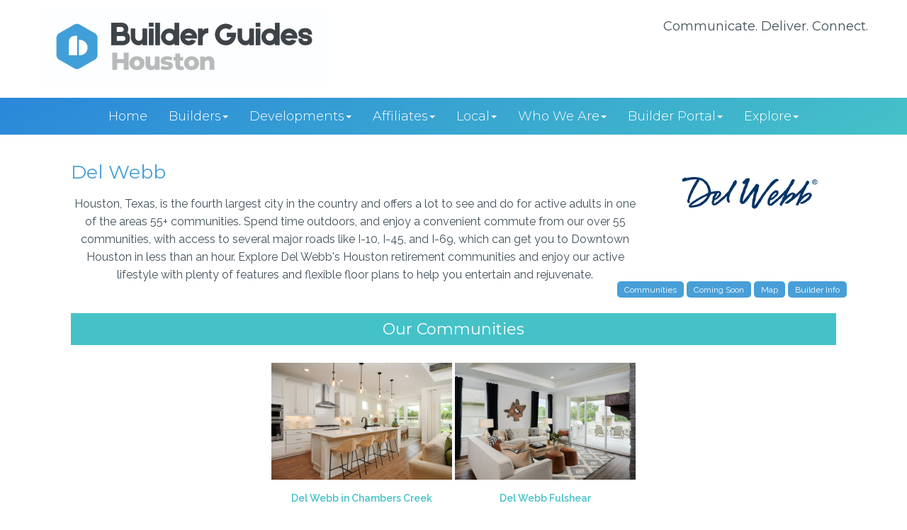

--- FILE ---
content_type: text/html; charset=UTF-8
request_url: https://builderguides.com/areas/builder.php?id=49&aa=23
body_size: 6506
content:
<!DOCTYPE html>
<html lang="en">
<head>
  
	<meta charset="UTF-8">
	<meta http-equiv="X-UA-Compatible" content="IE=edge">
	<meta name="viewport" content="width=device-width, initial-scale=1">
    
    <title>Del Webb | builderguides.com | Bringing Area REALTORS&reg; and Builders Together!</title>
    <meta name="description" content="The Builder Guide is the central portal for instant and ongoing communication between Builders and the area Real Estate Community.">
    <meta name="keywords" content="Builder Guide, Home Builder Events, Builder Realtor Communications, Homes, Communities, Realtor Incentives, Realtor Events, Real Estate Industry News">
    
    <!-- Bootstrap -->
	<link href="css/bootstrap.css" rel="stylesheet">

	<!-- HTML5 shim and Respond.js for IE8 support of HTML5 elements and media queries -->
	<!-- WARNING: Respond.js doesn't work if you view the page via  -->
	<!--[if lt IE 9]>
		  <script src="https://oss.maxcdn.com/html5shiv/3.7.2/html5shiv.min.js"></script>
		  <script src="https://oss.maxcdn.com/respond/1.4.2/respond.min.js"></script>
		<![endif]-->
        
    <!--BlackStone Studio CSS-->
    <link href="css/base.css?id=18" rel="stylesheet">
    <link href="https://fonts.googleapis.com/css?family=Montserrat:300,400,600" rel="stylesheet" type="text/css">
    <link href="https://fonts.googleapis.com/css?family=Roboto:400,600" rel="stylesheet" type="text/css">
    <link href="https://fonts.googleapis.com/css?family=Homenaje" rel="stylesheet" type="text/css">
    <link href="https://fonts.googleapis.com/css?family=Raleway:400,600" rel="stylesheet" type="text/css">
    <link href="https://fonts.googleapis.com/css?family=Cuprum" rel="stylesheet">

	<!-- Google Tag Manager -->
	<script>(function(w,d,s,l,i){w[l]=w[l]||[];w[l].push({'gtm.start':
	new Date().getTime(),event:'gtm.js'});var f=d.getElementsByTagName(s)[0],
	j=d.createElement(s),dl=l!='dataLayer'?'&l='+l:'';j.async=true;j.src=
	'https://www.googletagmanager.com/gtm.js?id='+i+dl;f.parentNode.insertBefore(j,f);
	})(window,document,'script','dataLayer','GTM-KS66MWM');</script>
	<!-- End Google Tag Manager -->

    <script type="text/javascript" src="https://ajax.googleapis.com/ajax/libs/jquery/1.12.4/jquery.min.js"></script>

    <!--mailchimp-->
    <script  id="mcjs">!function(c,h,i,m,p){m=c.createElement(h),p=c.getElementsByTagName(h)[0],m.async=1,m.src=i,p.parentNode.insertBefore(m,p)}(document,"script","https://chimpstatic.com/mcjs-connected/js/users/7cb1c7a5910fa78643950fb41/32976a449826001d5a22c9296.js");</script>
</head>

<body>  

<!-- Google Tag Manager (noscript) -->
<noscript><iframe src="https://www.googletagmanager.com/ns.html?id=GTM-KS66MWM"
height="0" width="0" style="display:none;visibility:hidden"></iframe></noscript>
<!-- End Google Tag Manager (noscript) -->

<header id="masthead" role="banner" class="container">

  <a href="../houston/" class="logo"><img src="../houston/images/bg-logo-Lg.jpg" class="img-responsive" alt="Houston Builder Guide"> </a>
  <div class="slogan">Communicate. Deliver. Connect.</div>
      
</header><nav id="navigation" role="navigation">

<nav class="navbar navbar-default">
  <div class="container-fluid">
  
    <!-- Brand and toggle get grouped for better mobile display -->
    <div class="navbar-header">
      <button type="button" class="navbar-toggle collapsed" data-toggle="collapse" data-target="#defaultNavbar2"><span class="sr-only">Toggle navigation</span><span class="icon-bar"></span><span class="icon-bar"></span><span class="icon-bar"></span></button>
    </div>
      
    <!-- Collect the nav links, forms, and other content for toggling -->
    <div class="collapse navbar-collapse" id="defaultNavbar2">
      <ul class="nav navbar-nav">
        <li><a href="../houston/">Home</a></li>
        <li class="dropdown"><a href="#" class="dropdown-toggle" data-toggle="dropdown" role="button" aria-expanded="false">Builders<span class="caret"></span></a>
          <div class="dropdown-menu dropdown-menu-columns" role="menu">
            <ul class="dropdown-menu-flex" >
          <li><a href="builder.php?id=123&aa=23">Alta Homes</a></li>
          <li><a href="builder.php?id=48&aa=23">Centex</a></li>
          <li><a href="builder.php?id=25&aa=23">Century Communities</a></li>
          <li><a href="builder.php?id=122&aa=23">D.R. Horton Houston</a></li>
          <li><a href="builder.php?id=124&aa=23">David Weekley Homes</a></li>
          <li><a href="builder.php?id=49&aa=23">Del Webb</a></li>
          <li><a href="builder.php?id=68&aa=23">DRB Homes</a></li>
          <li><a href="builder.php?id=120&aa=23">Drees Custom Homes</a></li>
          <li><a href="builder.php?id=86&aa=23">Empire Homes</a></li>
          <li><a href="builder.php?id=104&aa=23">First America Homes</a></li>
          <li><a href="builder.php?id=112&aa=23">Highland Homes</a></li>
          <li><a href="builder.php?id=75&aa=23">HistoryMaker Homes</a></li>
          <li><a href="builder.php?id=115&aa=23">Home Creations</a></li>
          <li><a href="builder.php?id=67&aa=23">J. Patrick Homes</a></li>
          <li><a href="builder.php?id=76&aa=23">K. Hovnanian&reg; Homes</a></li>
          <li><a href="builder.php?id=56&aa=23">KB Home</a></li>
          <li><a href="builder.php?id=116&aa=23">Lennar &amp; Village Builders</a></li>
          <li><a href="builder.php?id=126&aa=23">McKinley Homes Houston</a></li>
          <li><a href="builder.php?id=127&aa=23">Megatel Homes</a></li>
          <li><a href="builder.php?id=30&aa=23">Meritage Homes</a></li>
          <li><a href="builder.php?id=47&aa=23">Pulte Homes</a></li>
          <li><a href="builder.php?id=90&aa=23">Ravenna  Homes</a></li>
          <li><a href="builder.php?id=91&aa=23">Sitterle Homes</a></li>
          <li><a href="builder.php?id=128&aa=23">Smith Douglas Homes</a></li>
          <li><a href="builder.php?id=114&aa=23">Sullivan Brothers Builders</a></li>
          <li><a href="builder.php?id=125&aa=23">Taylor Morrison</a></li>
          <li><a href="builder.php?id=130&aa=23">Trophy Signature Homes</a></li>
            </ul>
          </div>
        </li>
        <li class="dropdown"><a href="#" class="dropdown-toggle" data-toggle="dropdown" role="button" aria-expanded="false">Developments<span class="caret"></span></a>
          <ul class="dropdown-menu" role="menu">
          <li><a href="development.php?id=105&aa=23">ARTAVIA</a></li>
          <li><a href="development.php?id=129&aa=23">COLTON</a></li>
          </ul>
        </li>   
        <li class="dropdown"><a href="#" class="dropdown-toggle" data-toggle="dropdown" role="button" aria-expanded="false">Affiliates<span class="caret"></span></a>
          <ul class="dropdown-menu" role="menu">
          <li><a href="affiliates.php?id=11&aa=23">Greater Houston Builders Association</a></li>
          <li><a href="affiliates.php?id=10&aa=23">Houston Association of REALTORS</a></li>
          <li><a href="affiliates.php?id=12&aa=23">GHBA - Sales &amp; Marketing Council</a></li>
          <li><a href="affiliates.php?id=9&aa=23">Women's Council of REALTORS Great Northwest Chapter</a></li>
          <li><a href="affiliates.php?id=13&aa=23">Women's Council of REALTORS - Houston Chapter</a></li>
          </ul>
        </li>
        <li class="dropdown"><a href="#" class="dropdown-toggle" data-toggle="dropdown" role="button" aria-expanded="false">Local<span class="caret"></span></a>
          <ul class="dropdown-menu" role="menu">
          <li><a href="/agent-liaison">Agent Liaison</a></li>
                      <li><a href="../houston/builderblast.htm">BuilderBlast</a></li>
                              <li><a href="upcoming-events.php?aa=23">Upcoming Events</a></li>
                                <li><a href="community-spotlight.php?aa=23">Community Spotlight</a></li> 
                    <li><a href="community-map.php?aa=23">Community Map</a></li>
          <li style="display:none;"><a href="giving-back.php?aa=23">Giving Back</a></li>
          </ul>
        </li>
        <li class="dropdown"><a href="#" class="dropdown-toggle" data-toggle="dropdown" role="button" aria-expanded="false">Who We Are<span class="caret"></span></a>
          <ul class="dropdown-menu" role="menu">
          <li><a href="/services" target="_blank">Services</a></li>
          <li><a href="https://builderguides.com/about/" target="_blank">About Us</a></li>
          </ul>
        </li>
        <li class="dropdown"><a href="#" class="dropdown-toggle" data-toggle="dropdown" role="button" aria-expanded="false">Builder Portal<span class="caret"></span></a>
          <ul class="dropdown-menu" role="menu">
          <!-- <li><a href="http://builderguides.com/contact/" target="_blank">Contact</a></li> -->
          <li><a href="http://eepurl.com/iwvnu2" target="_blank">Opt-In</a></li>
          <li><a href="https://builderguides.com/builder-request-info/" target="_blank">Builder Request Info</a></li>
          <li class="divider"></li>
          <li><a href="https://builderguides.com/upload-flyers/" target="_blank">Upload Flyers</a></li>
          </ul>
        </li>
        <li class="dropdown"><a href="#" class="dropdown-toggle" data-toggle="dropdown" role="button" aria-expanded="false">Explore<span class="caret"></span></a>
          <div class="dropdown-menu dropdown-menu-columns dropdown-menu-columns-explore" role="menu">
            <ul class="dropdown-menu-flex" >
              <li class="nav-header">Texas</li>
              <li><a href="/sanantonio">San Antonio</a></li>
              <li><a href="/austin">Austin</a></li>
              <li><a href="/houston">Houston</a></li>
              <li><a href="/dfw">Dallas - Fort Worth</a></li>
              <li role="presentation" class="divider"></li>
              <li class="nav-header">Florida</li>
              <li><a href="/orlando">Orlando</a></li>
              <li><a href="/tampa">Tampa</a></li>
              <li><a href="/fortmyers">Fort Myers</a></li>
              <li><a href="/naples">Naples</a></li>
              <li style="margin-bottom:30px;"><a href="/sarasota">Sarasota</a></li>
              <li class="nav-header">More to Explore</li>
              <li><a href="https://pages.builderguides.net/daytona/">Daytona</a></li>
              <li><a href="https://pages.builderguides.net/emeraldcoast/">Emerald Coast</a></li>
              <li><a href="https://pages.builderguides.net/jacksonville/">Jacksonville</a></li>
              <li><a href="https://pages.builderguides.net/miami/">Miami</a></li>
              <li><a href="https://pages.builderguides.net/ocala/">Ocala</a></li>
              <li><a href="https://pages.builderguides.net/palmbeach/">Palm Beach</a></li>
              <li><a href="https://pages.builderguides.net/spacecoast/">Space Coast</a></li>
              <li><a href="https://pages.builderguides.net/treasurecoast/">Treasure Coast</a></li>
              <li><a href="/triangle/">Triangle</a></li>
              <li><a href="https://pages.builderguides.net/charlotte/">Charlotte</a></li>
              <li><a href="https://pages.builderguides.net/charleston/">Charleston</a></li>
              <li><a href="https://pages.builderguides.net/phoenix/">Phoenix</a></li>
            </ul>
          </div>
        </li>
      </ul>
      
    </div>
    <!-- /.navbar-collapse -->
  </div>
  <!-- /.container-fluid -->
</nav>

</nav><!--#navigation -->

<div id="main" role="main" class="container">

<div class="row">

<div class="col-md-9">
<h1>Del Webb</h1>
<div style="text-align: center;">Houston, Texas, is the fourth largest city in the country and offers a lot to see and do for active adults in one of the areas 55+ communities. Spend time outdoors, and enjoy a convenient commute from our over 55 communities, with access to several major roads like I-10, I-45, and I-69, which can get you to Downtown Houston in less than an hour. Explore Del Webb's Houston retirement communities and enjoy our active lifestyle with plenty of features and flexible floor plans to help you entertain and rejuvenate.</div></div><!--.col-md-9-->

<div class="col-md-3">
<img src="../houston/Del-Webb/logo-Sm.jpg" class="builderImg img-responsive" alt="Builder Name">
</div><!--.col-md-3-->

<script>
function myscroll(eleId) {
  var ele = document.getElementById(eleId);
  ele.scrollIntoView({block: "start", behavior: "smooth"});
}
</script>

<div class="row">
<div class="col-md-12"> 
    <ul class="buildernav"> 
		<li><a href="#communities" class="smoothScroll" onclick="myscroll('communities');return false">Communities</a></li>
		<li><a href="#communitiesCS" class="smoothScroll" onclick="myscroll('communitiesCS');return false">Coming Soon</a></li>
		<li><a href="#communitymap" class="smoothScroll" onclick="myscroll('communitymap');return false">Map</a></li>
		<li><a href="#builderinfo" class="smoothScroll" onclick="myscroll('builderinfo');return false">Builder Info</a></li>
	</ul>
</div><!--.col-md-12-->

</div><!--.row-->


</div><!--.row-->

<div class="row">
<div class="col-md-12 flyerArea">

<h2 id="communities" class="sectionTitle">Our Communities</h2>

<div class="flyer normalH">
  <a href="https://www.delwebb.com/homes/texas/houston/willis/del-webb-in-chambers-creek-210915" target="_blank">
    <img src="../houston/Del-Webb/Del-Webb-in-Chambers-Creek-Sm.jpg" alt="Del Webb in Chambers Creek"/>
    <h3>Del Webb in Chambers Creek</h3>
  </a>
  <div class="communityDesc"></div>
</div>
<div class="flyer normalH">
  <a href="https://www.delwebb.com/homes/texas/houston/fulshear/del-webb-fulshear-210748" target="_blank">
    <img src="../houston/Del-Webb/-Del-Webb-Fulshear--Sm.jpg" alt="Del Webb Fulshear"/>
    <h3>Del Webb Fulshear</h3>
  </a>
  <div class="communityDesc"></div>
</div>

<h2 id="communitiesCS" class="sectionTitle">Communities That Are Coming Soon</h2>

<div class="flyer normalH">
  <a href="https://www.delwebb.com/homes/texas/houston/sugar-land/del-webb-sugar-land-at-ryehill-211401" target="_blank">
    <img src="../houston/Del-Webb/Del-Webb-Sugar-Land-at-Ryehill-Sm.jpg" alt="Del Webb Sugar Land at Ryehill"/>
    <h3>Del Webb Sugar Land at Ryehill</h3>
  </a>
  <div class="communityDesc"></div>
</div>

<h2 id="communitymap" class="sectionTitle">Community Map</h2>

<div id="map" style="width: 100%; height: 489px;"></div>
<script type="text/javascript">
var locations = [
	["Del Webb in Chambers Creek", "Del Webb in Chambers Creek<br /><a href=\"https://www.delwebb.com/homes/texas/houston/willis/del-webb-in-chambers-creek-210915\" target=\"_blank\"><img src=\"../houston/Del-Webb/Del-Webb-in-Chambers-Creek-Sm.jpg\" alt=\"Del Webb in Chambers Creek\"/></a>", 30.457912, -95.505934, "not-coming-soon", 1],
	["Del Webb Sugar Land at Ryehill", "Del Webb Sugar Land at Ryehill<br /><a href=\"https://www.delwebb.com/homes/texas/houston/sugar-land/del-webb-sugar-land-at-ryehill-211401\" target=\"_blank\"><img src=\"../houston/Del-Webb/Del-Webb-Sugar-Land-at-Ryehill-Sm.jpg\" alt=\"Del Webb Sugar Land at Ryehill\"/></a>", 29.5871954, -95.7216999, "coming-soon", 1]
];
var map;
function initMap() {
	var bounds = new google.maps.LatLngBounds();
	map = new google.maps.Map(document.getElementById('map'), {
		zoom: 13,
		center: new google.maps.LatLng(29.756452, -95.366254),
		mapTypeId: google.maps.MapTypeId.ROADMAP
	});
	var infowindow = new google.maps.InfoWindow();
	var marker, i;
	console.log(locations);
	for (i = 0; i < locations.length; i++) {  
		var markerObject = {
			position: new google.maps.LatLng(locations[i][2], locations[i][3]),
			icon: {
				url: "/areas/images/icons/map-marker.png"
			},
			map: map,
			title: locations[i][0]
		}
		
		if ( locations[i][4] && locations[i][4] == "coming-soon" ) {
			markerObject.icon.url = "/areas/images/icons/map-marker-og.png";
		}
		marker = new google.maps.Marker(markerObject);

		//extend the bounds to include each markers position
		bounds.extend(marker.position);

		google.maps.event.addListener(marker, 'click', (function(marker, i) {
			return function() {
				infowindow.setContent(locations[i][1]);
				infowindow.open(map, marker);
			}
		})(marker, i));

		// This is needed to set the zoom after fitbounds, 
		google.maps.event.addListener(map, 'zoom_changed', function() {
			zoomChangeBoundsListener = 
				google.maps.event.addListener(map, 'bounds_changed', function(event) {
					if (this.getZoom() > 13 && this.initialZoom == true) {
						// Change max/min zoom here
						this.setZoom(13);
						this.initialZoom = false;
					}
				google.maps.event.removeListener(zoomChangeBoundsListener);
			});
		});
		map.initialZoom = true;
		map.fitBounds(bounds);
	}
}
</script>
<p>&nbsp;</p>
<script src="https://maps.googleapis.com/maps/api/js?key=AIzaSyDOVkMwXWqX64XZLGGt0Sz7oRMZw5YBhjc&callback=initMap" async defer></script>
<p><img src="/areas/images/icons/map-marker.png" height="20" /> - Active Community</p>
<p><img src="/areas/images/icons/map-marker-og.png" height="20" /> - Coming Soon</p>

<br/>

</div><!--.flyerArea-->
</div><!--.row-->

<div id="builderinfo" class="row contactArea">

<div class="col-md-3">
<strong>Agent Contact</strong><br>
<a href="tel:7139969879">(713) 996-9879</a><br>
</div><!--.col-md-3--> 

<div class="col-md-3">
<img src="images/icons/links.png" alt="Link"/> <a href="https://www.delwebb.com/homes/texas/the-houston-area" target="_blank">View Map/Website</a> <br>
<img src="images/icons/links.png" alt="Link"/> <a href="https://www.delwebb.com/build" target="_blank">Why Del Webb</a> <br>
<img src="images/icons/links.png" alt="Link"/> <a href="https://www.delwebb.com/best-retirement-living/best-home-builders/build-quality-experience" target="_blank">Contact Us</a> <br>
<img src="images/icons/links.png" alt="Link"/> <a href="https://www.delwebb.com/design/design-center" target="_blank">Design Center</a> <br>
</div><!--.col-md-3--> 

<div class="col-md-3 builderSocial">
<h3>Follow Del Webb</h3>
<a href="https://www.facebook.com/DelWebbHomes" target="_blank"><img src="images/icons/bfb.png" alt="Del Webb Facebook"/></a>
<a href="https://twitter.com/DelWebb" target="_blank"><img src="images/icons/twitter-x.png" alt="Del Webb Twitter"/></a>
<a href="https://www.instagram.com/pultehomes/" target="_blank"><img src="images/icons/big.png" alt="Del Webb Instagram"/></a>
<a href="https://www.youtube.com/user/delwebb" target="_blank"><img src="images/icons/byt.png" alt="Del Webb YouTube"/></a>
</div>

</div><!--.contactArea-->

<div style="text-align: center;">Our retirement communities in the Houston area provides convenient access to the most exciting senior living activities Texas has to offer. From your Del Webb over 55 communities, you'll be able to easily reach Downtown Houston, which offers some of the best boutiques and shops you can find in the city, as well as world-class restaurants where you can enjoy a sumptuous meal with both new and old friends. Houston weather can be very warm in the summertime in our retirement communities, but spring, winter, and fall are very mild and pleasant, which makes it easy to get outdoors and enjoy the city to the fullest.<br></div>  
  
  <a href="#" class="back-to-top"><img src="images/icons/top-arrow.png"></a>
  
  <script>            
			jQuery(document).ready(function() {
				var offset = 220;
				var duration = 500;
				jQuery(window).scroll(function() {
					if (jQuery(this).scrollTop() > offset) {
						jQuery('.back-to-top').fadeIn(duration);
					} else {
						jQuery('.back-to-top').fadeOut(duration);
					}
				});
				
				jQuery('.back-to-top').click(function(event) {
					event.preventDefault();
					jQuery('html, body').animate({scrollTop: 0}, duration);
					return false;
				})
			});
 </script>
		
</div><!--#main -->

<div class="btmsButtonArea">
<div class="sButton"><a href="http://eepurl.com/iwvnu2"><img src="images/icons/arrow.png"> Broker/Agent Opt-In </a></div>
<div class="sButton"><a href="https://builderguides.com/builder-request-info/"><img src="images/icons/arrow.png"> Builder Request Info </a></div>
<div class="socialbuttons">
<a href="https://www.facebook.com/houstonbuilderguide?ref=bookmarks" target="_blank"><img src="images/icons/fb.png" alt="Houston Builder Guide Facebook"/></a>
<a href="https://www.instagram.com/builderguides/" target="_blank"><img src="images/icons/ig.png" alt="Houston Builder Guide Instagram"/></a>
</div>
</div>

<footer id="footer" role="contentinfo" class="container-fluid">
<div class="container">

<div class="contactInfo"><img src="images/icons/phone.png" width="30" height="20" alt="800-913-1525"/> <a  href="tel:8009131525">800-913-1525</a> &nbsp; <img src="images/icons/email.png" width="30" height="20" alt="Email Us"/> <a href="mailto:matt@builderguides.com">Email Us</a></div>

 
	<div class="footerlogo"><a href="https://builderguides.com/"><img src="https://builderguides.com/wp-content/uploads/2020/06/builder-guides-stacked-logo-mixed.svg"></a></div>
<div class="footerinfo"> We Provide The Instant And Ongoing Communications Needed For Builders And The Real Estate Community To Sell And Deliver More New-Construction Homes. </div>


<p id="footer-info"> Copyright &copy; 2005
<script language="JavaScript">
var d=new Date();
yr=d.getFullYear();
if (yr!=2005)
document.write("- "+yr);
</script> 
Online Builder Guides, Inc.<br>
<a href="http://www.blackstonestudio.com" title="Graphic and Web Design in San Antonio" target="_blank">BlackStone Studio Site</a></p>

</div>
</footer><!--#footer -->
	<!-- jQuery (necessary for Bootstrap's JavaScript plugins) --> 
	<script src="js/jquery-1.11.2.min.js"></script>

	<!-- Include all compiled plugins (below), or include individual files as needed --> 
	<script src="js/bootstrap.js"></script>

<script>
  (function(i,s,o,g,r,a,m){i['GoogleAnalyticsObject']=r;i[r]=i[r]||function(){
  (i[r].q=i[r].q||[]).push(arguments)},i[r].l=1*new Date();a=s.createElement(o),
  m=s.getElementsByTagName(o)[0];a.async=1;a.src=g;m.parentNode.insertBefore(a,m)
  })(window,document,'script','https://www.google-analytics.com/analytics.js','ga');

  ga('create', 'UA-76640964-1', 'auto');
  ga('send', 'pageview');

</script>
<script defer src="https://static.cloudflareinsights.com/beacon.min.js/vcd15cbe7772f49c399c6a5babf22c1241717689176015" integrity="sha512-ZpsOmlRQV6y907TI0dKBHq9Md29nnaEIPlkf84rnaERnq6zvWvPUqr2ft8M1aS28oN72PdrCzSjY4U6VaAw1EQ==" data-cf-beacon='{"version":"2024.11.0","token":"31b00eac5e5f438abfc5028eb94ff78d","r":1,"server_timing":{"name":{"cfCacheStatus":true,"cfEdge":true,"cfExtPri":true,"cfL4":true,"cfOrigin":true,"cfSpeedBrain":true},"location_startswith":null}}' crossorigin="anonymous"></script>
</body>
</html>

--- FILE ---
content_type: text/css
request_url: https://builderguides.com/areas/css/base.css?id=18
body_size: 4750
content:
@charset "UTF-8";
/* CSS Document */

/*--------------------- GLOBAL ---------------------*/

body {
	font-size:100%;
	font-family: 'Raleway', sans-serif;
    line-height: 25px;
    color: #42515a;
    font-size: 16px;
    font-weight: 400;
}

/*Header*/

#masthead {  
	text-align:center;
	padding:1.5rem 0;
    background: #ffffff;
}

#masthead .logo {
	display:inline-block;	
	max-width:90%;
}

#masthead .slogan {
    font-family: 'Montserrat', sans-serif;
    font-size: 14px;
    color: #42515a; 
}

/*Nav*/

#navigation {
    z-index: 100;
    position: relative;
}

.navbar {
	border-radius:0;
}

.navbar-default {
	background: linear-gradient(150deg,#2b87da 0%,#45c2c8 100%);
	border:none; 
}

.navbar-default .navbar-nav > li > a {
    color: #FFF;
    font: 18px 'Montserrat', sans-serif;
    font-weight: 300;
	padding:8px;
}

.navbar-default .navbar-nav > li > a:focus {
	color: #FFF;
}

.navbar-default .navbar-nav > li > a:hover {
    color: rgba(255, 255, 255, 0.8); 
}

.navbar-default .navbar-nav > .active > a, .navbar-default .navbar-nav > .active > a:hover, .navbar-default .navbar-nav > .active > a:focus {
    color: #FFF;
    background-color: rgba(255, 255, 255, 0.8);
}

.navbar-default .navbar-nav > .open > a, .navbar-default .navbar-nav > .open > a:hover, .navbar-default .navbar-nav > .open > a:focus {
    color: #FFF;
    background-color: #1b2730;
}

.navbar-default .navbar-toggle {
    border-color: #FFF;
}

.navbar-default .navbar-toggle .icon-bar {
    background-color: white;
}

.navbar-default .navbar-toggle:hover, .navbar-default .navbar-toggle:focus {
    background-color: #489fd8;
}


/*Open on Hover*/

.dropdown:hover .dropdown-menu {
float:none;
}

/*Dropdown Menu*/

.dropdown-menu {
    background-color: white !important;
	font: 14px 'Montserrat', sans-serif;
	font-weight: 300;
	border:none;
}

.dropdown-menu > li > a {
	color:rgba(0,0,0,0.6);
}

.dropdown-menu > li > a:hover {
	background-color:#eee;
	color:rgba(0,0,0,0.6);
}

.navbar-default .navbar-nav .open .dropdown-menu > li > a {
    color: rgba(0,0,0,0.6);
}

.navbar-default .navbar-nav .open .dropdown-menu > li > a:hover {
	color: black;
	background-color:#eee;
}


/*Main*/

#main {
	background: #ffffff;
    padding: 45px;
    margin-top: -35px;
}

/*Footer*/

#footer {
	background: #1b2730;
    padding: 25px 25px 100px;
    border-top: 3px solid #FFFFFF;
    color: #FFFFFF;
    font-size: 14px;
    font-weight: 600;
}

.footerlogo{
	display:inline-block;
	margin: 0 5rem 2rem 0;
	vertical-align: middle;
	position: relative;
} 

.footerlogo img {
	width: 180px;
}

.footerinfo {
	max-width:400px;
	display:inline-block;
	margin: 15px 0 0;
	vertical-align: middle;
	position: relative;
}

#footer .social {
    float: right;
	margin: 0 0 20px 20px;
}

#footer .contactInfo {
    font-family: 'Montserrat', sans-serif;
    font-size: 22px;
    font-weight: normal;
    margin: 15px 0;
	float:none;
}

#footer .contactInfo  a:link {
	color:#fff;
}

#footer .contactInfo  img {
	vertical-align:baseline;
}

#footer-info { 
	 font-size:10px;
}

#footer-info  a{
	color:#fff;
}




/*Headings*/

h1 {
	color:#489fd8;
	font-family: 'Montserrat', sans-serif;
	font-size:27px;
	line-height:35px;
	font-weight:normal;
	margin:5px 0;
	margin-bottom: 1.5rem;
}

h2 {
	color:#45c2c8;
	font-family: 'Montserrat', sans-serif;
	font-size:22px;
	line-height:25px;
	font-weight:normal;
	margin:0;
}


h3 {
	color: #000;
    font-size: 18px;
    line-height: 22px;
    font-weight: bold;
    margin: 10px 0 0;
}

.error {
	color:#F00;
	font-weight:bold;
}

small {
	font-size:10px;
	line-height:15px;
}

.sectionTitle {
	background: #45c2c8;
	padding: 10px;
	color: #fff;
	margin: 25px 0;
}

/*Links*/

a:link {
	color: #000;
	text-decoration: none;
}
a:visited {
	color: #000;
	text-decoration: none;
}
a:hover {
	color: #45c2c8;
	text-decoration: none;
}
a:active {
	color: #000;
	text-decoration: none;
}



/*Extras*/


.clearSpace {
	clear:both;
}

hr { 
	border:none;
	border-bottom: 1px solid #45c2c8;
}


/* Buttons*/


.button {
	color:#fff;
	border:none;
	cursor:pointer;
	margin:5px 0;	
	text-align:center;
	font-size:13px;
	font-family: 'Roboto', sans-serif;
	clear:both;
	display:inline-block;
}

.button a:link {
	color: #fff;
	text-decoration: none;
	font-weight:bold;
	font-weight:normal;
	line-height:25px;
	display:block;
	padding:5px 15px 5px 15px;
	-moz-border-radius:  5px;
	border-radius:  5px;
	-webkit-border-radius: 5px;
	background: #489fd8;
}

.button a:hover {
	color:#fff;
	text-decoration: none;
	font-weight:bold;
	font-weight:normal;
	line-height:25px;
	padding:5px 15px 5px 15px;
	-moz-border-radius:  5px;
	border-radius:  5px;
	-webkit-border-radius: 5px;
	background: #489fd8;
}

.button a:visited {
	color: #fff;
	text-decoration: none;
	font-weight:bold;
	font-weight:normal;
	line-height:25px;
	padding:5px 15px 5px 15px;
	-moz-border-radius:  5px;
	border-radius:  5px;
	-webkit-border-radius: 5px;
	background: #489fd8; 
}

.button a:active {
	color: #fff;
	text-decoration: none;
	font-weight:bold;
	font-weight:normal;
	line-height:25px;
	padding:5px 15px 5px 15px;
	-moz-border-radius:  5px;
	border-radius:  5px;
	-webkit-border-radius: 5px;
	background: #489fd8; 
}

/* Sign Up Buttons*/

.topsButtonArea{
	display: inline-block;
    padding: 25px 0;
	width: 100%;
    max-width: 100%;
}

.btmsButtonArea { 
	padding: 30px 0 0;
    border-top: none;
	margin: 0 45px 30px;
}

.sButtonArea {
	margin: 0 0 30px;
}

.sButton{
	color:#fff;
	border:none;
	cursor:pointer;
	font-family: 'Montserrat', sans-serif;
	margin: 5px auto;
    display: block;
	-moz-border-radius:  5px;
	border-radius:  5px;
	-webkit-border-radius: 5px;
	background: linear-gradient(150deg,#2b87da 0%,#45c2c8 100%); 
	max-width: 100%;
}

.sButton a:link, .suButton a:visited, .suButton a:active, .sButton a  {
	color:#fff;
	border:none;
	cursor:pointer;
	font-family: 'Roboto', sans-serif;
    display: block;
	-moz-border-radius:  5px;
	border-radius:  5px;
	-webkit-border-radius: 5px;
	text-decoration: none;
	font-weight:normal;
	font-size:15px;
	line-height:25px;
	padding: 7px 15px 5px; 
}

.sButton a:hover {
	color:#fff;
	border:none;
	cursor:pointer;
    display: block;
	-moz-border-radius:  5px;
	border-radius:  5px;
	-webkit-border-radius: 5px;
	text-decoration: none;
	line-height:25px;
	background: #489fd8;
	padding: 7px 15px 5px; 
}

.sButton img {
	margin: -5px 0 0;
}

.socialbuttons {
	margin: 15px 0 0;
	text-align: center;
}

.topsButtonArea .socialbuttons img {
	margin: 0 2px 0; 
}

.topsButtonArea .sButton{ 
	-webkit-box-shadow: 1px 1px 15px 0px rgba(0,0,0,0.55);
    -moz-box-shadow: 1px 1px 15px 0px rgba(0,0,0,0.55);
    box-shadow: 1px 1px 15px 0px rgba(0,0,0,0.55);
}

 


/* Quicklinks*/


.quicklinkArea {
	padding: 3.5rem;
    margin: -35px 0 35px 0;
    background: #1b2730;
	text-align:center;
}

.quicklink {
	width:100%;
	max-width:25%;
	padding:1px;
	margin:auto;
	display:inline-block;
	font-size:12px;
	text-align:center;
	vertical-align:top;
	line-height:15px;
}

.quicklink img {
	display:block;
	max-width: 130px;
	margin: 2rem auto;
	background: white;
	border-radius: 2rem;
	padding: 2rem 2.3rem 2.3rem 2.3rem;
}

.cityImg { 
	display:none;
}

.quicklink a:link {
	color: rgba(255,255,255, 0.8);
	text-decoration: none;
}
.quicklink a:visited {
	color: rgba(255,255,255, 0.8);
	text-decoration: none;
}
.quicklink a:hover {
	color: white;
	text-decoration: none;
}
.quicklink a:hover img {
	margin-top: 1.8rem;
	box-shadow: 0 5px 10px #222;
}
.quicklink a:active {
	color: white;
	text-decoration: none;
}

/* Featured Area*/

.featuredArea {
	margin:25px 0;
	padding:25px 0 0; 
	position:relative;
	min-height:300px;
	text-align: center;
}
.featuredImg {
	width:225px;
	height:100%;
	text-align:center;
	font:0/0 a;
	clear:both;
	margin:auto;
	padding:0;
}
.featuredLink {
	font-weight:bold;
	text-align:center;
	margin:5px 0 5px;
	font-size: 13px;
	line-height: 17px;
} 
.featuredArea h2 {
	margin:0 0 15px;
}
  

.featureditem {
	display: inline-block;
	max-width: 225px;
	vertical-align: top;
}

.featureditem img {
	border: 1px solid #000000;
	max-width: 225px;
	overflow: hidden;
}

.featureditem a:link h3 {
	color: #45c2c8 !important;
	font-size: 14px;
}

.builderDesc {
	margin: 30px auto;
    width: 100%;
}

/* Upcoming Event Excerpt*/

.upcomingEventsExcerpt {
	border:1px solid #43525A;
	padding: 15px;
	margin:10px 0;
	z-index:1;
}

.upcomingEventsExcerpt  h2.title {
	color:#45c2c8;
	font-family: 'Roboto', sans-serif;
	font-size:23px;
	line-height:30px;
	font-weight:normal;
	text-align:center;
	margin:-30px auto 15px;
	background:#FFFFFF;
	position: relative;
	width: 230px;
	z-index:10;
}


.event {
	padding:10px;
	border-bottom:1px solid #43525A;
	display:inline-block;
	width:100%;
}

.event.last {
	padding:10px;
	border-bottom:none;
}

.event h3 {
	margin:-5px 0 0;
	color:#489fd8;
	font-family: 'Roboto', sans-serif;
	line-height:25px;
	font-size:16px;
	text-align:left;
	font-weight:bold;
}

.datebox {
	float:left;
	width: 37px;
	height: 68px;
	padding: 1px 5px;
	border:solid 2px #45c2c8;
	text-align:center;
	margin:0 15px 0 0;
	background-color:#45c2c8;
	display:inline-block;


}

.datebox  .month {
	font-size: 12px;
	color:#fff;
	font-weight:bold;
	padding: 0 0 5px;
	
}

.datebox  .day {
	font-size: 20px;
	font-weight:bold;
	width: 33px;
	height: 36px;
	margin: -3px 0 0 -5px;
	padding:5px;
	color:#489fd8;
	background-color:#FFF;
}

.desc {
	float:left;
	width:70%;

}



/* Builder Page */

.builderImg {
	margin:auto;
	padding:25px 0;
}

ul.buildernav {
	text-align: center;
	padding: 0;  
    z-index: 100;
	margin:-5px auto;
}

ul.buildernav li {
	display: inline-block;
	list-style-image: none;
	margin: 2px 0;
} 

ul.buildernav li a:link, ul.buildernav li a:visited, ul.buildernav li a:active, ul.buildernav li a {
	cursor: pointer;
    font-size: 12px;
	font-weight: normal;
	color: #fff; 
	padding:5px 10px 3px;
	line-height: 15px;
	-moz-border-radius:  5px;
	border-radius:  5px;
	-webkit-border-radius: 5px;
	background: #489fd8;
	display: block;
} 


ul.buildernav li a img {
    margin: -5px 0 0;
}

.flyerArea {
	text-align:center;
}

.flyer {
	display: inline-block;
    vertical-align: top;
    font-size: 12px;
    line-height: 15px;
	margin-bottom:15px;
}

.flyer.normalV {
	width:170px;
}

.flyer.normalH {
	width:255px;
}

.flyer.prominentV {
	width:225px;
}

.flyer.prominentH {
	width:337px;
}

.flyer img {
	width:100%;
	padding-bottom:5px;
}

.flyer h3 {
	color: #45c2c8 !important;
	font-size: 14px;
}

.flyer .communityDesc {
	text-align: left;
	padding: 5px 15px;
}

.contactArea {
	background:#43525a;
	padding:15px;
	clear:both;
	-moz-border-radius:  10px;
	border-radius:  10px;
	-webkit-border-radius: 10px;
	color:#FFFFFF;
	margin: 0 0 25px;
	font-size: 14px;
    line-height: 18px;
}


.contactArea .col-md-3 {
	margin:20px 0;
}

.contactArea .col-md-3:last-child {
	float:none;
}

.contactArea .builderSocial img {
	padding: 1px;
	max-width: 45px;
}

.contactArea .builderSocial h3 {
	color: #fff;
    font-weight: normal;
    font-size: 15px;
    margin: 0 auto 5px;
}

.contactArea a:link {
	color: #FFFFFF;
	text-decoration: none;
}
.contactArea a:visited {
	color: #FFFFFF;
	text-decoration: none;
}
.contactArea a:hover {
	color: #489fd8;
	text-decoration: none;
}
.contactArea a:active {
	color: #FFFFFF;
	text-decoration: none;
}

.builderAddress {
	text-align:center;
	margin:15px 0;
}

.back-to-top {
			position: fixed;
			bottom: 125px;
			right: 0px;
			text-decoration: none; 
			background-color: rgba(0, 0, 0, 0.4);
			font-size: 12px;
			padding: 1em;
			display: none;
	-webkit-border-top-left-radius: 5px;
    -moz-border-radius-topleft: 5px;
    border-top-left-radius: 5px;
    -webkit-border-bottom-left-radius: 5px;
    -moz-border-radius-bottomleft: 5px;
    border-bottom-left-radius: 5px;
    color: #fff;
		}
 


/* Upcoming Events Calendar*/
 
.calendar img {
	max-width:100px;
	margin-bottom:10px;
}
 
.calendar h3 {
	margin:0;
	font-size: 15px;
    font-weight: bold;
}

.calendar .button, .monthNav .button {
	color: #fff;
	text-decoration: none;
	font-weight:bold;
	font-size:12px;
	font-weight:normal;
	line-height:25px;
	display:block;
	margin:10px;
	padding:5px 15px;
	-moz-border-radius:  5px;
	border-radius:  5px;
	-webkit-border-radius: 5px;
	background: #489fd8;
}

.monthNav .button span {
	display:none;
}

tr.dayTitles, td.empty {
	display:none !important;
}

.calendar td {
	display: table;
    width: 100%;
	margin: 10px 0;
}

tr.dayTitles td {
	background: #42515a;
	color:#FFF; 
	font-size:18px;
	text-align:center;
	padding:10px; 
	font-weight:400;
	width:135px;
	border:1px solid #fff;
}

tr.days  td {
	padding:5px;
	border:1px solid #CCC; 
	height:100px;
	vertical-align:top;
	font-size:13px;
	line-height:17px;
	min-width: 115px;
}

.singleDay {
	text-align:center;
}

.today {
	border:2px solid #489fd8!important;
}

.empty {
	background:#EAEAEA; 
}

.dayNumber { 
	font-weight:400;
	font-size:22px;
	margin:0 0 15px;
	text-align:left;
	padding:5px;
}

.viewBtn {
	display:inline-block;
	float:right;
	margin-top:-35px;
	font-size:12px;
	padding:1px 5px 1px 5px;
	-moz-border-radius:  5px;
	border-radius:  5px;
	-webkit-border-radius: 5px;
	border:1px solid #ccc;
	
}

.calendarList {
	font-size:14px;
}

.calendarList h2 { 
	margin:15px 0 0;
}

.calendarList h3 {
	color:#489fd8;
	margin:15px 0 0;
}


/* Event Pictures*/

.eventPictures {
	font-size:13px;
	line-height:17px;
	margin:30px 0;
	text-align:center;
}
 
.eventPictures img {
	max-width:275px;
	padding:5px;
}

.eventPictures .eventGallery{
	display: inline-block;
    max-width: 275px;
    vertical-align: top;
    margin: 0 auto 30px;
}


.eventPictures .eventGallery .preview {
	z-index:1;
	position:relative;
}

.eventPictures .galleryIcon {
	width: 50px;
	float: right;
	z-index: 10;
	margin: -60px 20px 0 0;
	position: relative;
}


/*Community Spotlight*/

.communitySpotlightCS {
	text-align: center;
	padding: 100px 0 400px;
}

.communitySpotlightDesc {
	background:#f4f4f4; 
	padding:20px 10px;
}

.communitySpotlightDesc img {
	max-width:100%; 
	float:right;
	margin-top: 25px;
}

.communitySpotlightDesc h3 {
	font-size: 25px;
    line-height: 35px;
}

/* Community Map */

#mapContainer div {
	width:100% !important;
	margin:auto;
}


/* Giving Back*/

.givingBack {
	margin:25px 0;
	text-align:center;
}

.givingBackItem { 
	font-size:14px;
	line-height:20px;
	background:#e2e2e2;
	margin:1%;
	padding:20px 20px 10px;
	width:100%;
	vertical-align:top;
	text-align:left;
	display:block;
	-moz-border-radius:  10px;
	border-radius:  10px;
	-webkit-border-radius: 10px;
}


/* AddThisEvent */
.addthisevent-drop 						{display:inline-block;position:relative;z-index:999998;font-family:'Roboto',sans-serif;color:#fff!important;text-decoration:none;font-size:15px;text-decoration:none;}
.addthisevent-drop:hover 				{color:#fff;font-size:15px;text-decoration:none;}
.addthisevent_dropdown 					{position:relative;text-align:left;display:block!important;}
.addthisevent_dropdown span 			{display:inline-block;position:relative;line-height:110%;background:#ebebeb url(../gfx/button-bg.png) repeat-x;text-decoration:none;font-size:14px;font-weight:300;color:#333;cursor:pointer;padding:7px 14px 8px 12px;border:1px solid #e1e1e1;margin:0px 6px 0px 0px;-moz-border-radius:4px;-webkit-border-radius:4px;}
.addthisevent_dropdown span:hover 		{background:#f4f4f4;color:#000;text-decoration:none;font-size:14px;}
.addthisevent_dropdown span:active 		{top:1px;}
.addthisevent_dropdown .ateoutlook 		{border-top:3px solid #fa9d00;}
.addthisevent_dropdown .ategoogle 		{border-top:3px solid #d53900;}
.addthisevent_dropdown .atehotmail 		{border-top:3px solid #1473c5;}
.addthisevent_dropdown .ateyahoo 		{border-top:3px solid #65106e;}
.addthisevent_dropdown .ateical 		{border-top:3px solid #ab373a;}
.addthisevent span 						{display:none!important;}
.addthisevent-drop ._url,.addthisevent-drop ._start,.addthisevent-drop ._end,.addthisevent-drop ._summary,.addthisevent-drop ._description,.addthisevent-drop ._location,.addthisevent-drop ._organizer,.addthisevent-drop ._organizer_email,.addthisevent-drop ._facebook_event,.addthisevent-drop ._all_day_event {display:none!important;}
.addthisevent_dropdown .copyx 			{display:none;}
.addthisevent_dropdown .brx 			{display:none;}
.addthisevent_dropdown .frs 			{position:absolute;top:8px;cursor:pointer;right:13px;padding-left:10px;font-style:normal;font-weight:normal;text-align:right;z-index:101;line-height:110%;background:#fff;text-decoration:none;font-size:10px;color:#cacaca;}
.addthisevent_dropdown .frs:hover 		{color:#6d84b4;}
.addthisevent 							{visibility:hidden;}



/*---------------New Breaking Point---------------*/
@media (min-width: 500px) {

/*Footer*/

#footer { 
	background-size:auto;
    padding: 25px 25px 120px;
	margin:25px 0 0; 
}

/*NEW Footer*/

#footer .contactInfo {
    font-family: 'Montserrat', sans-serif;
    font-size: 22px;
    font-weight: normal;
    margin: 15px 0;
	float:right;
}
	 
	
}


/*---------------Small Breaking Point---------------*/
@media (min-width: 768px) {

#masthead { 
	text-align:left;
	position:relative;
}

#masthead .logo {
	display:inline-block;	
	max-width:100%;
}

#masthead .slogan { 
    float: right;
	font-size:18px;
	margin-top: 1rem;
}


/*Nav*/

.navbar-default { 
	text-align:center;
}

.navbar-nav {
    float: none;
    display: inline-block;
	margin:0 0 -7px;
}
 
.navbar-default .navbar-nav > li > a { 
	padding:15px 7px;
}


/*Open on Hover*/

.dropdown:hover > .dropdown-menu {
	display: block;
}

.dropdown-menu-columns {
	column-width: 220px !important;
	width: 760px !important;
}

.dropdown-menu-columns-explore {
	left: unset;
	right: 0;
	column-width: 190px !important;
	width: 400px !important;
}


/*Dropdown Menu*/

.dropdown-menu {
    background-color: white !important; 
}


 
/*Footer*/

#footer { 
    padding: 4rem; 
}


/* Sign Up Buttons*/	

.btmsButtonArea {
	border-top: 1px solid #45c2c8;
	margin: 0 45px 30px;
	text-align: center;
}
	
.btmsButtonArea .sButton {
	color:#fff;
	border:none;
	cursor:pointer;
	font-family: 'Montserrat', sans-serif;
	margin: 5px 0;
    display: inline-block;
	-moz-border-radius:  5px;
	border-radius:  5px;
	-webkit-border-radius: 5px;
	background: linear-gradient(150deg,#2b87da 0%,#45c2c8 100%); 
}
	

.btmsButtonArea .socialbuttons {
	margin: 0 0 0 10px;
	display: inline-block;
	position: relative;
    top: -2px;
}

/* Giving Back*/ 

.givingBackItem {  
	display:inline-block; 
	width:30%;
}

 
}


/*---------------Medium Breaking Point---------------*/
@media (min-width: 992px) {

.container {
    max-width: 970px;
    width: 95%;
}

/*Nav*/ 

.navbar-default .navbar-nav > li > a { 
	padding:15px;
}

	
/* Sign Up Buttons*/

.topsButtonArea{ 
	width: 100%;
    max-width: 250px;
    vertical-align: middle;
}
	
.sButton{ 
	max-width: 200px;
}
	
	
/* Quicklinks*/

.quicklinkArea { 
	text-align:center;
    position: relative;
}

.quicklink {
	width:100%;
	max-width:14%;
	padding:10px 0;
	margin:auto;
	display:inline-block;
	font-size:15px;
	text-align:center;
}

.cityImg { 
	margin:0;
	float:right;
	display:inherit;
	width: 30%;
    margin: 7px 5px 0 0;
    border: 3px solid #489fd8;
}

/* Upcoming Events Calendar*/

.calendar td {
	display:table-cell;
	width:inherit;
}

tr.dayTitles {
	display:table-row !important;
}

 td.empty  {
	display:table-cell !important;
}

.monthNav .button span {
	display:inline-block;
}


/* Builder Page */
	
ul.buildernav {
	text-align: right;
	}

.contactArea .col-md-3 {
	margin:0;
}

.contactArea .col-md-3:last-child {
	float:right;
}
	
.contactArea .builderSocial {
		text-align: center
}

	
/*Community Spotlight*/

.communitySpotlightDesc img {
	margin-top: 0;
}


}


/*---------------Large Breaking Point---------------*/
@media (min-width: 1200px) {
	.container {
    max-width: 1170px;
    width: 95%;
}
}

/*---------------MOBILE---------------*/
@media (max-width: 768px) {
	.quicklink {
		max-width: 45%;
	}
}







/*--------------NAV---------------*/

.nav-header {
    display: block;
    padding: 3px 18px;
    font-size: 11px;
    font-weight: bold;
    line-height: 20px;
    color: #ccc;
    text-shadow: 0 1px 0 rgb(255 255 255 / 50%);
    text-transform: uppercase;
}

.dropdown-menu-columns {
	column-width: auto;
	width: 100%;
}

.dropdown-menu-columns-explore {
	left: unset;
	right: 0;
	width: 400px;
}

.dropdown-menu-columns ul {
	list-style: none;
	padding: 0;
}

.dropdown-menu-columns ul li > a {
	display: block;
	padding: 3px 20px;
	clear: both;
	font-weight: normal;
	line-height: 1.42857143;
	color: #333;
	white-space: nowrap;
}

.dropdown-menu-columns ul li > a:hover {
	background-color: #eee;
	color: rgba(0,0,0,0.6);
}


/*--Calendar--*/
.calendar {
    display: flex;
    flex-flow: column;
}
.calendar .header {
    display: flex;
    flex-direction: row;
    text-align: center;
    align-items: center;
    justify-content: center;
}
.calendar .header .month-year {
    font-size: 20px;
    font-weight: bold;
    color: #636e73;
    padding: 20px 0;
}
.calendar .header .nav-buttons-left {
	margin-right: auto;
}
.calendar .header .nav-buttons-right {
	margin-left: auto;
}
.calendar .days {
    display: flex;
    flex-flow: wrap;
}
.calendar .days .day_name {
    width: calc(100% / 7);
    border-right: 1px solid #fff;
    padding: 20px;
    text-transform: uppercase;
    font-size: 12px;
    font-weight: bold;
    color: #818589;
    color: #fff;
    background-color: #42515a;
}
.calendar .days .day_name:nth-child(7) {
    border: none;
}
.calendar .days .day_num {
    display: flex;
    flex-flow: column;
    width: calc(100% / 7);
    border-right: 1px solid #e6e9ea;
    border-bottom: 1px solid #e6e9ea;
    padding: 15px;
    font-weight: bold;
    color: #7c878d;
    cursor: pointer;
    min-height: 100px;
}
.calendar .days .day_num span {
    display: inline-flex;
    width: 30px;
    font-size: 14px;
}
.calendar .days .day_num .event {
    margin-top: 10px;
    font-weight: 500;
    font-size: 12px;
    line-height: 15px;
    padding: 6px 3px;
    border-radius: 3px;
    background-color: #efefef;
    color: #000;
    word-wrap: break-word;
    text-align: center;
    border-bottom:  1px solid #ccc;
}
.calendar .days .day_num .event h3 {
	font-size: 15px;
	line-height: 17px;
    text-align: center;
}
.calendar .days .day_num .event .button {
    margin-bottom: 0;
    padding: 5px 7px;
    font-size: 10px;
}
.calendar .days .day_num .event.green {
    background-color: #51ce57;
}
.calendar .days .day_num .event.blue {
    background-color: #518fce;
}
.calendar .days .day_num .event.red {
    background-color: #ce5151;
}
.calendar .days .day_num:nth-child(7n+1) {
    border-left: 1px solid #e6e9ea;
}
.calendar .days .day_num:hover {
    background-color: #fdfdfd;
}
.calendar .days .day_num.ignore {
    background-color: #fdfdfd;
    color: #ced2d4;
    cursor: inherit;
}
.calendar .days .day_num.selected {
    background-color: #f1f2f3;
    cursor: inherit;
}

@media (max-width: 992px) {
	.calendar .days {
		display: block;
	}
	.calendar .days .day_name {
		display: none;
	}
	.calendar .days .day_num {
	    width: 100%;
	    border: 1px solid #e6e9ea;
	}
	.calendar .days .day_num.ignore {
	    display: none;
	}
}

